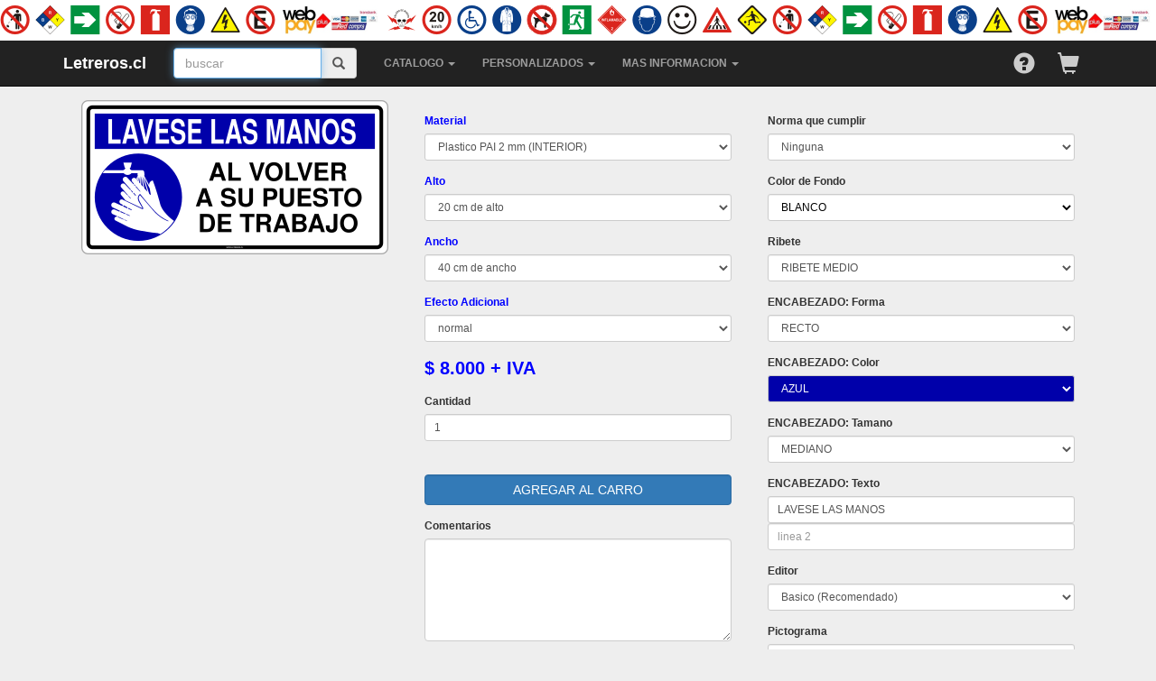

--- FILE ---
content_type: text/html; charset=utf-8
request_url: https://letreros.cl/201257224378105/LAVESE-LAS-MANOS-AL-VOLVER-A-SU-PUESTO-DE-TRABAJO
body_size: 8481
content:
<!DOCTYPE html>
<html lang="es">
	<head>
		<meta http-equiv="Content-Type" content="text/html; charset=UTF-8">
		<meta name="viewport" content="width=device-width, user-scalable=no, initial-scale=1.0, maximum-scale=1.0, minimum-scale=0.5">
		<title>LETRERO LAVESE LAS MANOS AL VOLVER A SU PUESTO DE TRABAJO</title>
		<meta name="description" content="Letreros.cl - Especialistas en diseño, fabricación y venta de letreros personalizados de alta calidad para empresas y particulares. Crea tu señalética personalizada con nuestro sistema de diseño online. Envíos a todo Chile.
">
		<link rel="canonical" href="https://letreros.cl/lavese-las-manos-al-volver-a-su-puesto-de-trabajo/plastico">
		<meta property="og:image" content="https://letreros.cl/tifs/maxituras/201257224378105.png" />
		<meta name="title" content="Letreros y Se&ntilde;al&eacute;tica - Cotice en Segundos" />
		<meta property="og:title" content="Letreros y Se&ntilde;al&eacute;tica - Cotice en Segundos" />
		<meta property="og:description" content="Letreros.cl - Especialistas en diseño, fabricación y venta de letreros personalizados de alta calidad para empresas y particulares. Crea tu señalética personalizada con nuestro sistema de diseño online. Envíos a todo Chile.
" />
		<meta property="og:url" content="https://letreros.cl" />
		<link rel="icon" href="https://letreros.cl/tifs/favicons/favicon.ico">
		<link rel="stylesheet" href="https://maxcdn.bootstrapcdn.com/bootstrap/3.3.7/css/bootstrap.min.css"	>
		<link rel="stylesheet" href="/links/sweetalert.css">
		<link rel="stylesheet" href="/links/css1_estilos2.css">
		<style type="text/css">.meniuCollor { color: #FFFFFF; } </style>
		<script src="https://cdnjs.cloudflare.com/ajax/libs/jquery/3.3.1/jquery.min.js"></script>
		<script language="JavaScript" type="text/javascript" src="/links/jss2_general.js" ></script>
		<script type="text/javascript">

		$(window).on('resize',function(){

				$("body").css({"padding-top":oid('divContenedorDelMenu').offsetHeight});
		});

	</script><script type="text/javascript">

	$(document).ready(function(){ // Este no espera cargar las imagenes y parece que window.onload  si

			$("#datoscoti_principal input[name='f_dtefob'], #datoscoti_secundario input[name='f_dtefob']").change(function() {

				cotinum = $(this).data('cotinumero');

				ajaxEvalResp('/funParaJS/updateCDF.php','cotinumero='+cotinum+'&f_dtefob='+this.value);
			})
	});

</script><script type="text/javascript">

	function aplicarBoleta(){
		$("#datoscoti_principal input[name='f_rut'], #datoscoti_secundario input[name='f_rut']").attr('placeholder', 'RUT');
		$("#datoscoti_principal input[name='f_razon_social'], #datoscoti_secundario input[name='f_razon_social']").attr('placeholder', 'Nombre');
		$("#datoscoti_principal input[name='f_razon_social'], #datoscoti_secundario input[name='f_razon_social']").attr('title', 'Nombre');
		$(".hideOnBoleta").hide();
	}

	function aplicarFactura(){
		$("#datoscoti_principal input[name='f_rut'], #datoscoti_secundario input[name='f_rut']").attr('placeholder', 'RUT');
		$("#datoscoti_principal input[name='f_razon_social'], #datoscoti_secundario input[name='f_razon_social']").attr('placeholder', 'Razon Social');
		$("#datoscoti_principal input[name='f_razon_social'], #datoscoti_secundario input[name='f_razon_social']").attr('title', 'Razon Social');
		$(".hideOnBoleta").show();
	}

</script><script type="text/javascript">

	$(document).ready(function(){ // Este no espera cargar las imagenes y parece que window.onload  si
		   var winWidth1 =  $(window).width();
		$(window).on('resize',function(){
		   var winWidth =  $(window).width();
					});
	});

	</script><script type="text/javascript">

function modalActivar(obj,bbc){

	if (!bbc) {bbc='BBB';}
	// Prepara el modal para el nuevo contenido...
	modalLimpio = 	'<!-- Modal content-->'+
					'<div class="modal-content">'+
						'<div id="myModalHead" class="modal-header">'+
							'<button type="button" class="close" data-dismiss="modal">&times;</button>'+
							'<h4 id="myModalHeader" class="modal-title">Modal Header</h4>'+
						'</div>'+
						'<div id="myModalBody" align="center" class="modal-body" style="background-color: #'+bbc+';">'+
						'</div>'+
						'<div id="myModalFoot" class="modal-footer">'+
							'<span id="footSpan" style="float: left;"></span>'+
							'<button type="button" class="btn btn-default" data-dismiss="modal" style="float: right;">Cerrar</button>'+
						'</div>'+
					'</div>';
	// Ingresa ese contenido en el modal
	myModalDiv.innerHTML = modalLimpio;
	// Define los atributos para que el modal funcione
	obj.setAttribute("data-toggle","modal");     // este se retfiere a la clase
	obj.setAttribute("data-target","#myModal");  // este se refiere al id
	// Deja avisado que, al cerrarce el modal, éste debe quedar limpio
	$('#myModal').on('hidden.bs.modal', function () {
		myModalDiv.innerHTML = modalLimpio;
		obj.removeAttribute("data-toggle");
		obj.removeAttribute("data-target");
	})
}

</script><script type="text/javascript">function facil(obj){

		var fruits2 = ["iii", "III", "Iii"];
		var posicion2 = fruits2.indexOf(document.buscar.busca.value);
		if( posicion2 >= 0 ){
			modalActivar(obj);
			updatePart('/includes/filtroIntranet.php','myModalBody');
			// alert(document.getElementById("intraform").action);
			$("#myModalHeader").html("Intranet");
			$("#myModalDiv").addClass("modal-sm");
			$("#myModalFoot").html("");
			$("#myModal").modal("show");
			$('#myModal').on('shown.bs.modal', function () {
				document.getElementById("intraform").action=window.location.href;
			})
			// $('#intraform').attr('action', window.location.href);
		}

		var fruits = ["datos empresa", "datosempresa"];
		var posicion = fruits.indexOf(document.buscar.busca.value);
		if( posicion >= 0 ){
			document.buscar.submit();
		}
	}function itemHtmlImgOnClick(obj,item,REQUEST_URI,cotinumero,nombre,codigo){
		modalActivar(obj);
		myModalHeader.innerHTML=nombre;
		oid('myModalBody').innerHTML = 'Cargando Imagen ...';// alert(48);
		updatePart('/funParaJS/muestraImage.php?codigo='+codigo,'myModalBody');
	}
function pedidoRetiradoPor(numeroDelPedido,idTransportista){
	$.ajax({
		type: "GET",
		url: "/claxions/pedidoRetiradoPor.php",
		data: { numeroDelPedido: numeroDelPedido, idTransportista: idTransportista }
	}).done(function( msg ) {
		alert( msg );
	});
}
</script><script language="JavaScript" type="text/javascript" src="/links/sweetalert.min.js"></script>
		<script language="JavaScript" type="text/javascript">
	$(document).ready(function() {

		// Se carga la mediatura
		doMediatura();
	});
</script><!-- Global site tag (gtag.js) - Google Analytics -->
	<script async src="https://www.googletagmanager.com/gtag/js?id=UA-2195811-1"></script>
	<script>
	  window.dataLayer = window.dataLayer || [];
	  function gtag(){dataLayer.push(arguments);}
	  gtag('js', new Date());

	  gtag('config', 'UA-2195811-1');
	  gtag('config', 'AW-778948950');
	</script></head>

<body><div class="modal fade" id="myModal" role="dialog" tabindex='-1'><div id="myModalDiv" class="modal-dialog"></div></div><header><nav id="divContenedorDelMenu" class="navbar navbar-inverse navbar-fixed-top" role="navigation"><style type="text/css">

			.imgfranja{
				background-color: white;
				width: 100%;
				height: 45px;
				background-repeat: 2;
				background-image: url(/tifs/disenos/franja2.png);
				background-position: right;
			}

		</style><div 
			class="container imgfranja" 
			onclick="location='/pictogramas'">
		</div><div class="container"><a href="javascript:void()" onclick="location='/cotizacion'" style="float: right;"><span style="font-size: 24px; margin-top: 12px; margin-right: 15px; color: #CCCCCC" class="glyphicon glyphicon-shopping-cart"></span></a><style type="text/css">
							.tieneUser {
								font-size: 24px;
								margin-top: 12px;
								margin-right: 25px;
								color: #CCCCCC;
                                cursor: pointer;
							}
                            .tieneUser:hover { color: white; }
                            
                            #user-help-dropdown {
                                display: none;
                                position: absolute;
                                top: 50px;
                                right: 60px;
                                width: 300px;
                                background: white;
                                border: 1px solid #ccc;
                                border-radius: 8px;
                                box-shadow: 0 4px 15px rgba(0,0,0,0.2);
                                padding: 20px;
                                z-index: 10000;
                                color: #333;
                                text-align: center;
                            }
                            #user-help-dropdown h4 { margin-top: 0; color: #007bff; }
                            #user-help-dropdown .btn-help {
                                display: block; width: 100%; padding: 10px; margin-top: 10px;
                                border-radius: 5px; text-decoration: none; font-weight: bold;
                            }
                            .btn-orders { background: #f8f9fa; border: 1px solid #ddd; color: #333; }
                            .btn-orders:hover { background: #e2e6ea; }
                            .btn-contact { background: #007bff; color: white; }
                            .btn-contact:hover { background: #0056b3; color: white; }
						</style>

                        <!-- Icono Disparador -->
                        <a title="Centro de Ayuda y Pedidos" href="javascript:void(0)" onclick="toggleUserHelp()" style="float: right;">
                            <span class="glyphicon glyphicon-question-sign tieneUser"></span>
                        </a>

                        <!-- Menú Flotante Oculto -->
                        <div id="user-help-dropdown">
                            <div style="text-align: right;">
                                <span style="cursor:pointer; font-size:20px;" onclick="toggleUserHelp()">&times;</span>
                            </div>
                            
                            <h4>📦 Mis Pedidos</h4>
                            <p style="font-size: 13px; color:#666;">Ingresa tu email para ver tu historial:</p>
                            <div style="display:flex; gap:5px; margin-bottom:15px;">
                                <input type="email" id="quick-access-email" class="form-control" placeholder="tu@email.com" value="">
                                <button class="btn btn-success" onclick="goToHistory()">Ir</button>
                            </div>

                            <hr>

                            <h4>🆘 ¿Necesitas Ayuda?</h4>
                            <p style="font-size: 13px; color:#666;">Resuelve tus dudas aquí:</p>
                            <a href="/contactenos" class="btn-help btn-contact">Ver Canales de Atención</a>
                        </div>

                        <script>
                            function toggleUserHelp() {
                                var menu = document.getElementById('user-help-dropdown');
                                if (menu.style.display === 'block') {
                                    menu.style.display = 'none';
                                } else {
                                    menu.style.display = 'block';
                                    document.getElementById('quick-access-email').focus();
                                }
                            }

                            function goToHistory() {
                                var email = document.getElementById('quick-access-email').value.trim();
                                if (email && email.includes('@')) {
                                    // Usamos la función existente asegurarEmail si es compatible, o redirigimos directo
                                    // La URL antigua parece ser letreros.cl/<email>
                                    location.href = '/' + email;
                                } else {
                                    alert('Por favor ingresa un email válido.');
                                }
                            }
                        </script>
                        <div class="navbar-header" style="height: 40px"><button type="button" class="navbar-toggle collapsed" data-toggle="collapse" data-target="#navegacion-fm" style="float: left; margin-left: 15px"><span class="sr-only">Desplegar / Ocultar Menu</span>
								<span class="icon-bar"></span>
								<span class="icon-bar"></span>
								<span class="icon-bar"></span>
							</button><span style="vertical-align: middle" class="navbar-brand">
								<a href="javascript:void()" onclick="location='/'" style="vertical-align: top; color: white"><span class="meniuCollor">Letreros.cl</span></a>
							</span>

					</div><div class="collapse navbar-collapse" id="navegacion-fm2" style="float: left;"><ul class="nav navbar-nav"></ul></div><form id="formbuscadorprincipal"  name="buscar" method="post" action="/buscar" class="navbar-form navbar-left" role="search">
							<div class="form-group input-group"><input size="16" id="busca" name="busca" value=""
								type="text" class="form-control" placeholder="buscar" onkeyup="facil(this)">

								<a class="input-group-addon" href="javascript:void(0)" onclick="document.getElementById('formbuscadorprincipal').submit();" title="Ingrese una palabra que tenga el letrero que usted busca">
									<span class="glyphicon glyphicon-search"></span>
			 	                </a>

		 	                </div>
						</form><div class="collapse navbar-collapse" id="navegacion-fm"><ul class="nav navbar-nav"><script type="text/javascript">

								function esAncestro(last,neew){

									ramajeDelultimo = last.data("ramaje"); // alert('ultimo '+last.data("ramaje"));
									ramajeDelnuevo 	= neew.data("ramaje"); // alert('nuevo '+neew.data("ramaje"));

									if (ramajeDelnuevo.startsWith(ramajeDelultimo)) {

										return true;
									}else{
										return false;
									}
								}

								// Comportamiento del menu desplegable
								$(document).ready(function() {

									// Descubrí a la mala que debe llevar el .navbar porque sino esto se aplicará a otros dropdown-toggle que no son del menú
									$('.navbar a.dropdown-toggle').on('click', function(e) {

										var li 		= $(this).parent(); // esto es porque hacemos clic en el <a> contenido dentro del <li>
										var elmnt 	= li.parent(); // esta es la persiana (<ul>) que contiene al <li> y que es 2 pixeles mas ancha

										if (!elmnt.hasClass('nav')) {
											//var heightParent = parseInt(elmnt.css('height').replace('px', '')) / 2;
											var widthParent = parseInt(elmnt.css('width').replace('px', '')) - 10;

												// Actualizacion de los submenús desplegados, su posición y color
												if(!li.hasClass('open')) {

													$('.lastopen').each(function() {

														// Si no es ancestro del li activado, removemos la clase
														if (!esAncestro($(this),li)) {

															$(this).removeClass('open');
															$(this).removeClass('lastopen');
														}
													});

													li.addClass('open');
													li.addClass('lastopen');

												}else{

													li.removeClass('open');  
												}

												$(this).next().css('top', $(this).position().top + 'px');
												$(this).next().css('left', widthParent + 'px');
												// $(this).next().css('background', '#B7C6D0');            
												return false;
										}
									});
								});

							</script><style type="text/css">

								.caretFlechaRight{
									float:right;
									display: inline-block;
									width: 0;
									height: 0;
									margin-left: 2px;
									vertical-align: middle;
									border-left: 5px solid;
									border-left-color:#404040;
									border-bottom: 5px solid transparent;
									border-top: 5px solid transparent;
									margin-top:5px;
									margin-right:-8px;
								}

							</style><li data-ramaje="_4">
					<a href="#" class="dropdown-toggle" data-toggle="dropdown">CATALOGO <b class="caret"></b></a>
					<ul class="dropdown-menu"><li data-ramaje="_4_1">
					<a href="#" class="dropdown-toggle" data-toggle="dropdown">SEGURIDAD <b class="caretFlechaRight"></b></a>
					<ul class="dropdown-menu"><li><a href="/seguridad" target="_self">General (NCh2111)</a></li><li><a href="/peligro" target="_self">Peligro (NCh1411)</a></li><li><a href="/sustancias-peligrosas" target="_self">Sustancias Peligrosas (NCh2190)</a></li></ul></li><li data-ramaje="_4_2">
					<a href="#" class="dropdown-toggle" data-toggle="dropdown">TRANSITO <b class="caretFlechaRight"></b></a>
					<ul class="dropdown-menu"><li><a href="/transito" target="_self">General</a></li><li><a href="/transito-vertical" target="_self">Vertical</a></li><li><a href="/transito-horizontal" target="_self">Horizontal</a></li><li><a href="/trabajos-en-la-via" target="_self">Trabajos en la Via</a></li></ul></li><li><a href="/buenas-practicas" target="_self">BUENAS PRACTICAS</a></li><li class="divider"></li><li><a href="/edificios-y-comunidades" target="_self">EDIFICIOS Y COMUNIDADES</a></li><li class="divider"></li><li><a href="/coronavirus" target="_self">COVID 19</a></li></ul></li><li data-ramaje="_5">
					<a href="#" class="dropdown-toggle" data-toggle="dropdown">PERSONALIZADOS <b class="caret"></b></a>
					<ul class="dropdown-menu"><li><a href="/personalizar" target="_self">Haga su Letrero Aqui</a></li><li><a href="/pictogramas" target="_self">Pictogramas</a></li><li><a href="/buscados" target="_self">Busquedas</a></li><li><a href="/historial-de-compras" target="_self">Historial de Compras</a></li></ul></li><li data-ramaje="_6">
					<a href="#" class="dropdown-toggle" data-toggle="dropdown">MAS INFORMACION <b class="caret"></b></a>
					<ul class="dropdown-menu"><li><a href="/envio" target="_self">Envio a todo Chile</a></li><li><a href="/precios" target="_self">Precios segun tamaño</a></li><li><a href="/materiales" target="_self">Materiales</a></li><li><a href="/recomendados" target="_blank">Recomendados</a></li><li class="divider"></li><li><a href="/contactenos" target="_self">Contactenos</a></li></ul></div>

			</div>
		</nav><script type="text/javascript">
				$(document).ready(function () {
					const menu = document.getElementById('divContenedorDelMenu');
					if (menu) {
						$("body").css("padding-top", menu.offsetHeight);
					}
				});
			</script><div class="form-group"></div></header><section class="container"><style type="text/css">
		.donna1 {
			background-color: #DDD;
			opacity: 0.0;
			position: absolute;
		}

		.donna0 {
			background-color: #DDD;
			opacity: 0.0;
			position: absolute;
		}

		/*	.donna0{
			opacity: 0.0;
			position: absolute;
			display: none;
		}*/
		.opako {
			opacity: 0.9;
		}

		.semiopako {
			opacity: 0.9;
		}
	</style><div id="dred" 
		class="col-xs-12 col-sm-12 col-md-12 col-lg-12"
		style="background-color: #EEE; display:table-cell; vertical-align:middle; padding: 0;"><div 	class="col-xs-12 col-sm-6 col-md-4 col-lg-4"
				style="background-color: #EEE; display:table-cell; vertical-align:middle; padding: 0;"><div id="dgreen" class="col-xs-12 col-sm-12 col-md-12 col-lg-12"
				style="background-color: #EEE; text-align: center; padding: 0;">
				<div id="fantasma">
					<div class="form-group">
						<figure class="form-group" style="margin: 0; padding: 0; display: inline-block; position: relative;">
							<!-- <img class="ccc" id="laimagen" name="laimagen"> -->
							<img id="laimagen" name="laimagen">
							<span id="ythus"></span>
						</figure>
					</div>				</div>

				<p id="d5"><span id="cargando" style="visibility:hidden">CARGANDO LA IMAGEN ...</span></p>
			</div><style type="text/css">
					.pestanna {
						width: 32%;
						float: left;
						height: 24px;
						text-align: center;
						padding-top: 4px;
						font-weight: bold;
						border-radius: 5px 5px 0px 0px;
						color: #BBB;
						cursor: pointer;
					}

					.pestannactiva {
						color: #000;
						background-color: #CCC;

					}

					.espaccio {
						width: 2%;
						float: left;
						;
						height: 24px
					}
				</style>
		
		</div>
		<div 	class="col-xs-12 col-sm-6 col-md-8 col-lg-8"
				style="background-color: #EEE; display:table-cell; vertical-align:middle; padding: 0;">
			
			<div class="col-xs-12 col-sm-12 col-md-6 col-lg-6" style="background-color: #EEE; display:table-cell; vertical-align:middle; padding: 0;"><div class="seccion-personalizar">
						<div class="cc2"><div class="form-group">
								<label for="sel3" style="color: #0000FF">Material</label>
								<span id="spanSellectMaterialesBeta"><select   class="form-control input-sm" 
            id="mat" 
            name="mat" 
            onchange="updateValues(this)"><option   value="autoadhesivo" >Autoadhesivo</option><option   value="plastico"  
                    selected="selected">Plastico PAI 2 mm (INTERIOR)</option><option   value="aluminio" >Aluminio Compuesto 3 mm (INTEMPERIE)</option><option   value="magnetico" >Magnetico (Lamina Imantada)</option></select></span>
							</div><div class="form-group">
								<label for="sel3" style="color: #0000FF">Alto</label>
								<span id="spanSelectLadosBetaH"><select   class="form-control input-sm" 
            id="h" 
            name="h" 
            onchange="updateValues(this)"><option   value="8" >8 cm de alto</option><option   value="10" >10 cm de alto</option><option   value="12" >12 cm de alto</option><option   value="14" >14 cm de alto</option><option   value="15" >15 cm de alto</option><option   value="16" >16 cm de alto</option><option   value="20"  
                    selected="selected">20 cm de alto</option><option   value="21" >21 cm de alto</option><option   value="24" >24 cm de alto</option><option   value="25" >25 cm de alto</option><option   value="28" >28 cm de alto</option><option   value="30" >30 cm de alto</option><option   value="35" >35 cm de alto</option><option   value="36" >36 cm de alto</option><option   value="40" >40 cm de alto</option><option   value="42" >42 cm de alto</option><option   value="45" >45 cm de alto</option><option   value="50" >50 cm de alto</option><option   value="56" >56 cm de alto</option><option   value="60" >60 cm de alto</option><option   value="70" >70 cm de alto</option><option   value="75" >75 cm de alto</option><option   value="80" >80 cm de alto</option><option   value="84" >84 cm de alto</option><option   value="90" >90 cm de alto</option><option   value="100" >100 cm de alto</option><option   value="120" >120 cm de alto</option></select></span>
							</div><div class="form-group">
								<label for="sel3" style="color: #0000FF">Ancho</label>
								<span id="spanSelectLadosBetaW"><select   class="form-control input-sm" 
            id="w" 
            name="w" 
            onchange="updateValues(this)"><option   value="8" >8 cm de ancho</option><option   value="10" >10 cm de ancho</option><option   value="12" >12 cm de ancho</option><option   value="14" >14 cm de ancho</option><option   value="15" >15 cm de ancho</option><option   value="16" >16 cm de ancho</option><option   value="20" >20 cm de ancho</option><option   value="25" >25 cm de ancho</option><option   value="28" >28 cm de ancho</option><option   value="30" >30 cm de ancho</option><option   value="40"  
                    selected="selected">40 cm de ancho</option><option   value="45" >45 cm de ancho</option><option   value="50" >50 cm de ancho</option><option   value="60" >60 cm de ancho</option></select></span>
							</div><div class="form-group">
								<label for="sel3" style="color: #0000FF">Efecto Adicional</label>
								<span id="spanSelectEfectoAdicionalBeta"><select   class="form-control input-sm" 
            id="adi" 
            name="adi" 
            onchange="updateValues(this)"><option   value="normal"  
                    selected="selected">normal</option><option   value="reflectante" >reflectante</option><option   value="fotoluminiscente" >fotoluminiscente</option></select></span>
							</div><div class="form-group">
								<div style="width: 100%"></div>
								<span id="spanPrecio" style="font-size: 20px; font-weight: bold; color: #0000FF">$ 8.000 + IVA</span>
							</div><div class="form-group">
									<label for="sel3">Cantidad</label>
									<input id="cantidad" type="number" class="form-control input-sm" name="cantidad" value="1"
										onchange="ejecutaPagina('/funParaJS/updateCantidLP.php?cantidLP='+this.value)" />
								</div>
								<div class="form-group">
									<label for="sel3">&nbsp;</label>
									<input type="button" class="btn btn-primary form-control" width="100%" value="AGREGAR AL CARRO" onclick="asegurarEmail('201','')" />
								</div>
								<div class="form-group">
									<label for="sel3">Comentarios</label>
									<textarea name="text" id="text" class="form-control" rows="5" onchange="updateValues(this)" style="margin-bottom: 20px"></textarea></div></div>
					</div></div>
			
			<div class="col-xs-12 col-sm-12 col-md-6 col-lg-6" style="background-color: #EEE; display:table-cell; vertical-align:middle; padding: 0;">

				<!-- Sección 1: Normativa -->
				<div class="cc2"><div class="form-group" id="divNorma">
						<label for="sel3">Norma que cumplir</label>
						<span id="spanNorma"><select class="form-control input-sm" name="norma" onchange="updateValues(this)"><option value="nonorma" selected ="selected">Ninguna</option><option value="iso">Norma Europea (ISO)</option><option value="ansi">Norma Americana (ANSI)</option><option value="iso">Norma Chilena 1411/2 y 2111 (ISO)</option><option value="ansi">Norma Chilena 1411/1 (ANSI)</option></select></span>
					</div><style type="text/css">
						
						
						
											</style><div class="form-group" id="divFondo">
						<label for="sel3">Color de Fondo</label>
						<span id="spanFondo"><span id="trColFdo">
    <select 
        class 		= "form-control input-sm" 
        id 			= "colFdo" 
        name 		= "colFdo" 
        style 		= "color:#000000; background-color:#FFFFFF;" 
        onchange 	= "newBG(this);updateValues(this)">
                                                                                                           <option value="Bla" style="color:#000000;background-color:#FFFFFF"  selected="selected">BLANCO</option>
        <option value="Azu" style="color:#FFFFFF;background-color:#0000AA" >AZUL</option>        <option value="Ama" style="color:#000000;background-color:#FFFF00" >AMARILLO</option>        <option value="Roj" style="color:#FFFFFF;background-color:#FF0000" >ROJO</option>        <option value="Ver" style="color:#FFFFFF;background-color:#00AA00" >VERDE</option>        									   <option value="Nar" style="color:#000000;background-color:#E77919" >NARANJA</option>        																		   <option value="Neg" style="color:#FFFFFF;background-color:#000000" >NEGRO</option>    </select>
</span></span>
					</div><div class="form-group" id="divRibete">
						<label for="sel3">Ribete</label>
						<span id="spanRibete"><select   class="form-control input-sm" 
            id="espRib" 
            name="espRib" 
            onchange="updateValues(this)">

    <option value="Fin" >RIBETE FINO</option>
    <option value="Med"  selected="selected">RIBETE MEDIO</option>
    <option value="Gru" >RIBETE GRUESO</option>
    <option value="" >SIN RIBETE</option>

</select></span>
					</div><div class="form-group" id="divEncabezadoForma">
						<label for="sel3">ENCABEZADO: Forma<br /></label>
						<span id="spanEncabezadoForma" style="width: 100%"><select class="form-control input-sm" name="codEnc" onchange="updateValues(this)"><option value="Nin">NINGUNO</option><option value="Per"selected ="selected">RECTO</option><option value="Ova">RECTO CON OVALO ROJO</option></select></span>
					</div><div class="form-group" id="divEncabezadoColor">
						<label for="sel3">ENCABEZADO: Color<br /></label>
						<span id="spanEncabezadoColor" style="width: 100%"><select   class="form-control input-sm" 
            id="colEnc" 
            name="colEnc"
            style="color:#FFFFFF; background-color:#0000AA"
            onchange="newBG(this);updateValues(this)"><option   value="Bla" 
                    style="color:#000000;background-color:#FFFFFF"
                    >BLANCO</option><option   value="Azu" 
                    style="color:#FFFFFF;background-color:#0000AA"
                     selected="selected">AZUL</option><option   value="Ama" 
                    style="color:#000000;background-color:#FFFF00"
                    >AMARILLO</option><option   value="Roj" 
                    style="color:#FFFFFF;background-color:#FF0000"
                    >ROJO</option><option   value="Ver" 
                    style="color:#FFFFFF;background-color:#00AA00"
                    >VERDE</option><option   value="Nar" 
                    style="color:#000000;background-color:#E77919"
                    >NARANJA</option><option   value="Neg" 
                    style="color:#FFFFFF;background-color:#000000"
                    >NEGRO</option></select></span>
					</div><div class="form-group" id="divEncabezadoTamano">
						<label for="sel3">ENCABEZADO: Tamano<br /></label>
						<span id="spanEncabezadoTamano" style="width: 100%"><select   class="form-control input-sm" 
            id="tamEnc" 
            name="tamEnc" 
            onchange="updateValues(this)"><option value="0.1888" >PEQUE&Ntilde;O</option>
    <option value="0.2777"  selected="selected">MEDIANO</option>
    <option value="0.4722" >GRANDE</option>
</select></span>
					</div><div class="form-group" id="divEncabezadoTexto">
						<label for="sel3">ENCABEZADO: Texto<br /></label>
						<span id="spanEncabezadoTexto" style="width: 100%"><input    class="form-control input-sm" 
            id="lineaEnc1" 
            name="lineaEnc1" 
            type="text" 
            value="LAVESE LAS MANOS" 
            onchange="updateValues(this)" 
            onkeypress="funcionType(this,event)" 
            maxlength="40" 
            placeholder="linea 1"/>
            
<input      class="form-control input-sm" 
            id="lineaEnc2" 
            name="lineaEnc2" 
            type="text" 
            value="" 
            onchange="updateValues(this)" 
            onkeypress="funcionType(this,event)" 
            maxlength="40" 
            placeholder="linea 2"/></span>
					</div><div class="form-group" id="divEditor">
						<label for="sel3">Editor</label>
						<span id="spanEditor"><select   class="form-control input-sm" 
            id="edittor" 
            name="edittor" 
            onchange="updateValues(this)"><option   value="normal" selected="selected"                >Basico (Recomendado)
    </option><option   value="avanzado"                >Avanzado (Solo para expertos)
    </option></select></span>
					</div><style type="text/css">

													#divParticiones, #divDivisiones {
								display: none;
							}
							#divCodPic, #divCuerpoTexto {
								display: block;
							}
						
					</style><div class="form-group" id="divParticiones">
						<label for="sel3">Particionar</label>
						<span id="spanParticiones" style="width: 100%"><select   class="form-control input-sm" 
            id="letriorient" 
            name="letriorient" 
            onchange="updateValues(this)"><option   value="v"                 >De izquierda a derecha
    </option><option   value="h"                 >De arriba hacia abajo
    </option></select></span>
					</div><div class="form-group" id="divDivisiones">
						<label for="sel3">Proporciones separadas por coma</label>
						<span id="spanDivisiones"><input 	class="form-control input-sm"
            id="avmural"
            name="avmural"
            type="text"
            value=""
            onchange="updateValues(this)"
            placeholder="avmural"/></span>
					</div><div class="form-group" id="divCodPic">
						<label for="sel3">Pictograma</label>
						<span id="spanCodPic"><script type="text/javascript">
    function pictoSelect(obj){
        if (obj.value == 'cambiar' || obj.value == 'agregar') {
                            location='/pictogramas/';
                    }else if(obj.value == ""){
            updateValues(obj);
        }
    }
</script><select   class="form-control input-sm" 
            id="xxx" 
            name="codPic" 
            onchange="pictoSelect(this)"><option value="elpicto">MAND3620</option><option value="cambiar">CAMBIAR</option><option value="">NINGUNO</option></select></span>
					</div><div class="form-group" id="divCuerpoTexto">
						<label for="sel3">Texto</label>
						<span id="spanCuerpoTexto"><input 	class="form-control input-sm" 
        id="linea1" 
        name="linea1" 
        type="text" 
        value="AL VOLVER"
        onchange="updateValues(this)" 
        onkeypress="funcionType(this,event)" 
        maxlength="50" 
        placeholder="linea 1"/>

<input 	class="form-control input-sm" 
        id="linea2" 
        name="linea2" 
        type="text" 
        value="A SU PUESTO"
        onchange="updateValues(this)" 
        onkeypress="funcionType(this,event)" 
        maxlength="50" 
        placeholder="linea 2"/>

<input 	class="form-control input-sm" 
        id="linea3" 
        name="linea3" 
        type="text" 
        value="DE TRABAJO"
        onchange="updateValues(this)" 
        onkeypress="funcionType(this,event)" 
        maxlength="50" 
        placeholder="linea 3"/>

<input 	class="form-control input-sm" 
        id="linea4" 
        name="linea4" 
        type="text" 
        value=""
        onchange="updateValues(this)" 
        onkeypress="funcionType(this,event)" 
        maxlength="50" 
        placeholder="linea 4"/></span>
					</div></div>
			</div>
		</div></div></section>
		<script src="/links/jquery.js.descarga"></script>
		<script src="/links/bootstrap.min.js.descarga"></script>
	</body>
</html>

--- FILE ---
content_type: text/html; charset=utf-8
request_url: https://letreros.cl/funParaJS/doMediatura.php?&hora=1765485439327
body_size: 141
content:
<script>
		doAndShowPNG('elVector=/var/www/www2/tmp/u658sj4ui754ropmt6gookijmv.xml&elPNG=/var/www/letreros.cl/tmp/u658sj4ui754ropmt6gookijmv.png&tope=340');
	</script>

--- FILE ---
content_type: text/html; charset=utf-8
request_url: https://letreros.cl/funParaJS/doAndShowPNG.php?elVector=/var/www/www2/tmp/u658sj4ui754ropmt6gookijmv.xml&elPNG=/var/www/letreros.cl/tmp/u658sj4ui754ropmt6gookijmv.png&tope=340&hora=1765485440171
body_size: 542
content:
<script>

	oid("laimagen").src = "/tmp/u658sj4ui754ropmt6gookijmv.png?time=1765485441";
	oid('cargando').style.visibility = "hidden";
	oid('laimagen').style.filter = "alpha(opacity=100)";
	oid('laimagen').style.opacity = 1;

	oid("laimagen").src = "/tmp/u658sj4ui754ropmt6gookijmv.png?time=1765485441";

	oid('ythus').innerHTML = '<div class="donna1" style="width: 342.04px; height: 59.009835328px; left: 0px; top: 0px; position: absolute; border-radius: 8px 8px 0px 0px;"></div><div class="donna1" style="width: 14.36568px; height: 97.644484672px; left: 0px; top: 59.009835328px; position: absolute;"></div><div class="donna1" style="width: 14.36568px; height: 97.644484672px; left: 327.67432px; top: 59.009835328px; position: absolute;"></div><div class="donna1" style="width: 342.04px; height: 14.36568px; left: 0px; top: 156.65432px; position: absolute; border-radius:0px 0px 8px 8px ;"></div>';

	$('.donna0').hover(
		function () {
			$('.donna1').addClass('opako');
			$('.donna0').addClass('opako');
			$(this).removeClass('opako');
			$(this).click(function() {
				$("#activo").removeAttr("id");
				$(this).attr("id","activo");
				location='/'+$(this).data("idpprod")+""+'/'+$(this).attr("name");
			});
		}, 
		function () {
			$('.donna1').removeClass('opako');
			$('.donna0').removeClass('opako');
			$(this).prop("onclick", null).off("click");

		}
	);

</script>

--- FILE ---
content_type: text/css
request_url: https://letreros.cl/links/css1_estilos2.css
body_size: 2220
content:
/* Paginas en General */

.stick {
	position: fixed;
	top: 20px;
	left: 50%;
	transform: translate(-50%, 0);
}

html {
	margin: 0px;
	height: 100%;

}

/* URL del artículo: http://www.ejemplode.com/18-css/502-ejemplo_de_fondo_fijo_en_css.html */
/* Nota completa: Fondo fijo en CSS */

body {
	height: 100%;
	font-family: Arial, Helvetica, sans-serif;
	font-size: 12px;
	/* background-image: url('/tifs/disenos/fondowa.png'); */
	background-color: #EEEEEE;
	margin: 0px;
	padding: 0px;

	/*padding-top: 50px;  esto cuando el menu de bootstrap está fixed */


	/* -webkit-background-size: cover;
    -moz-background-size: cover;
    -o-background-size: cover;
    background-size: cover;*/
}

input {
	font-size: 11px;
	margin: 0px;
}

select {
	font-size: 11px;
}

.centroAbsoluto {
	position: absolute;
	margin-left: auto;
	margin-right: auto;
	left: 0;
	right: 0;
}

#contenedor {
	width: 100%;
	float: left;
	/*height:10px;*/
}

.rpContenedor {
	/* background-color:#00FFFF; */
	width: 80%;
	float: left;
	/*height:10px;*/
}

#divLinea {
	width: 100%;
	float: left;
	height: 1px;
	background-color: #999999;
}

#menuinf {
	float: left;
	text-align: center;
	padding-top: 1px;
	padding-right: 10px;
	padding-bottom: 1px;
	padding-left: 10px;
}

#letrero {
	float: left;
}

.letrerocoti {
	text-align: center;
	padding-right: 4px;
	padding-bottom: 8px;
	background-repeat: no-repeat;
	text-transform: uppercase;
	background-position: center center;
}

.mayuscula {
	text-transform: uppercase;
}

a:link {
	text-decoration: none;
	font-weight: bold;
}

a:visited {
	text-decoration: none;
	/*color: #0000FF;*/
}

a:hover {
	text-decoration: none;
	/*color: #FF0000;*/
}

a:active {
	text-decoration: none;
}

/* Planilla de Cotizaciones */
h5 {
	font-size: 14px;
	font-weight: bold;
}

#planilla {
	font-size: 11px;
	width: auto;
	font-family: Arial, Helvetica, sans-serif;
}

#planilla_titulos {
	background-color: #CCCCCC;
	font-weight: bold;
}

#div_titulos {
	background-color: #CCCCCC;
	font-weight: bold;
	width: 326px;
}

#total {
	font-size: 12px;
	text-align: right;
	font-weight: bold;
}

td {
	padding-left: 5px;
	padding-right: 5px;
}

a.enlace {
	color: #0000D9;
	width: 100%;
	height: 100%;
	text-decoration: none;
}

a.enlace:hover {
	text-decoration: none;
	background: #77AADD;
}

.cc2 {
	-webkit-border-radius: 0px 0px 5px 5px;
	-moz-border-radius: 0px 0px 5px 5px;
	border-radius: 0px 0px 5px 5px;
	display: inline-block;
	width: 100%;
	padding: 20px;
	padding-top: 15px;
	padding-bottom: 10px;
	/* background-color: #CCC; */
	margin-bottom: 25px;
}

.ccc {
	-webkit-border-radius: 8px;
	-moz-border-radius: 8px;
	border-radius: 8px;
	border: 1px solid #aaa;
	display: inline-block;
}

.ddd {
	-webkit-border-radius: 50%;
	-moz-border-radius: 50%;
	border-radius: 50%;
	border: 1px solid #aaa;
	display: inline-block;
}

table {
	border-collapse: collapse;
	border-radius: 5px;
	/* margin-left:auto; */
	/* margin-right:auto; */
	/* margin:-1px */
}

/* td {border:1px solid black} */

.cotiTa:nth-child(even) {
	background-color: #D2B48C;
}

.cotiTa:nth-child(odd) {
	background-color: #c69f6c;
}

.cotiTR:nth-child(even) {
	background-color: #DDD;
}

.cotiTR:nth-child(odd) {
	background-color: #CCC;
}

.cotiTR2:nth-child(even) {
	/*background-color: #AAA;*/
}

.cotiTR2:nth-child(odd) {
	background-color: #CCC;
}

/* -- HEADER -- */
.navbar {
	margin-bottom: 0;
}

.jumbotron {
	background: #428BCA;
	color: #fff;
	padding: 20px 0;
}

/* -- POST -- */

.post {
	padding-bottom: 20px;
	margin-bottom: 20px;
	border-bottom: 1px solid #999;
}

.post .post-title a {
	color: #333;
}

.post .thumb {
	margin-right: 10px;
	width: 40%;
}

.post .thumb img {
	width: 100%;
}

.post .contenedor-botones {
	width: 100%;
}


/* -- Media Querie -- */
@media screen and (max-width: 768px) {
	.post .thumb {
		width: 100%;
		margin-bottom: 20px;
		margin-right: 0;
	}

	/*	#navegacion-fm {
		width:80%;
		float: left;
		max-width:1000px;
		margin:20px auto;
		background:#024959;
	}

	.navbar-toggle{
		background: #F00;
	}

	.sr-only{
		background-color: #00F;
	}*/
}

.contenedor {
	overflow: hidden;
}

/*
.xsa{
	display:none;
}
*/

#tituloencoti {
	display: none;
}

.soloPrint {
	display: none;
}

@media print {

	.container {
		width: 100%;
	}

	#tituloencoti {
		display: table-row;
		font-weight: bold;
		font-size: 200%;
	}

	#tr02Menu,
	#ocultarDisenos,
	#verDisenos,
	.submitDatosCoti,
	#tdCotiCambiarRegion,
	#tdCotiAjustar,
	#linkVerGrandeImagenEnCoti,
	#verOpcionesCAE,
	#tableCotiMenu1,
	#frasemensaje {
		display: none;
	}

	.soloPrint {
		display: block;
	}

	.xsa {
		display: table-row;
	}

	a:link:after,
	a:visited:after {
		display: none;
		content: "";
	}

	select {
		-moz-appearance: none;
		-webkit-appearance: none;
		appearance: none;
	}

	input,
	select {
		border-width: 0;
	}

	.noprint {
		display: none;
	}

	td {
		padding: 10px;
	}
}

.home {
	display: inline-block;
	vertical-align: top;
	margin-right: 60px;
	overflow: hidden;
}

h2 {
	font-size: 18px;
	font-weight: bold;
}

/* LO DE ESTA SECCION ES PARA EL SUBMENU */

.dropdown-submenu {
	position: relative;
}

.dropdown-submenu>a.dropdown-item:after {
	content: "►";
	float: right;
}

.dropdown-submenu>.dropdown-menu {
	top: 0;
	left: 100%;
	margin-top: 0px;
	margin-left: 0px;
}

.dropdown-submenu:hover>.dropdown-menu {
	display: block;
}

.btn-secondary {
	background-color: #BBB;
	border-collapse: collapse;
	border-radius: 5px;
	border-color: #999;
}

.col-container {
	display: table;
	width: 100%;
}

.col {
	display: table-cell;
	padding: 16px;
}

@media (min-width: 1px) {

	/* aqui puedes poner un ancho a partir del cual aplica la regla */
	.row.equal {
		display: flex;
		flex-wrap: wrap;
	}
}

.comenInCoti {
	color: black;
	background-color: #fff88d;
	/* amarillo post-it */
	padding: 10px;
	border-radius: 6px;
	box-shadow: 2px 2px 5px rgba(0, 0, 0, 0.3);
	font-family: 'Comic Sans MS', cursive, sans-serif;
	/* tipo "escrito a mano" */
	transform: rotate(-2deg);
}


.itemBoton {
	margin-right: 5px;
	margin-bottom: 5px;
}

.edittando {
	background-color: #ffdab9;
}

.divTable {
	border-right: 1px solid #999999;
	border-top: 1px solid #999999;
	border-bottom: 1px solid #999999;
	display: table;
	width: 100%;
}

.divTableRow {
	display: table-row;
}

.divTableHeading {
	background-color: #EEE;
	display: table-header-group;
}

.divTableCell,
.divTableHead {
	border-left: 1px solid #999999;
	display: table-cell;
	padding-left: 10px;
	padding-right: 10px;
}

.divTableHeading {
	background-color: #EEE;
	display: table-header-group;
	font-weight: bold;
}

.divTableFoot {
	background-color: #EEE;
	display: table-footer-group;
	font-weight: bold;
}

.divTableBody {
	display: table-row-group;
}

.divTableRow:hover {
	background-color: #ffdab9;
}

--- FILE ---
content_type: text/javascript
request_url: https://letreros.cl/links/jss2_general.js
body_size: 5066
content:
// JavaScript Document

/*
show.bs.modal	Occurs when the modal is about to be shown
shown.bs.modal	Occurs when the modal is fully shown 			(after CSS transitions have completed)
hide.bs.modal	Occurs when the modal is about to be hidden
hidden.bs.modal	Occurs when the modal is fully hidden 			(after CSS transitions have completed)
*/

function refresh() {
	window.parent.location = window.parent.location.href;
}

$('.btn').on('click', function () {
    $('p').after(
        '<input id="newCheckBox" type="checkbox" data-off-text="Male" data-on-text="Female" checked="false" class="newBSswitch">'
    );
    $('.newBSswitch').bootstrapSwitch('state', true); // Add
});

function printObject(o) {

	var out = '';
		for (var p in o) {
		out += p + ': ' + o[p] + '\n';
	}

	alert(out);
}

function itemModalEdit(obj){

	alert(obj);
	//obj.data-toggle="modal";
	//obj.data-target="#myModal";
}

$(document).ready(function(){ // Este no espera cargar las imagenes y parece que window.onload  si

    /*$(window).scroll(function() {

            $("#fantasma").height($("#laimagen").height());
        if ($(window).scrollTop() >= $("header").height()) {
            $("#laimagen").addClass("stick");
        } else {
            $("#laimagen").removeClass("stick"); 
        }
    });*/

	// $('input.stock').change(function() { alert(125); });

/*	$('#myModal').on('shown.bs.modal', function () {
		oid('keyintra').focus();
	})*/

	/*alert('doc ready');*/
	
	/*$('#myModal').on('show.bs.modal', function () {
		alert("Occurs when the modal is about to be shown");

	})*/

	/* estos 2 no funcionan no se porque

	$('#myModal').on('shown.bs.modal', function () {
		alert("Occurs when the modal is fully shown (after CSS transitions have completed)");

	})

	$('#myModal').on('hide.bs.modal', function () {
		alert("Occurs when the modal is about to be hidden");

	})
	*/

/*	$('#myModal').on('hidden.bs.modal', function () {
		alert('Occurs when the modal is fully hidden (after CSS transitions have completed)');
	})*/

});

window.onload = function (){

	enfocar();
}

function enfocar(obj){
	if(obj){
		obj.focus();
	}else{
		// Excepción: No hacer autofocus automático en la página de contacto
		if (window.location.href.indexOf('contactenos') > -1) {
			return;
		}
		
		if(oid('neti') && oid('neti').value == 'intra' && document.getElementById('procura')){
			cursorFocus(document.getElementById('procura'));
			// document.procuro.procura.focus();
		}else if(document.getElementById('busca')){
			cursorFocus(document.getElementById('busca'));
			// document.buscar.busca.focus();
		}
	}
}

var cursorFocus = function(elem) {
  var x = window.scrollX, y = window.scrollY;
  elem.focus();
  window.scrollTo(x, y);
}

// cursorFocus(document.getElementById('search-terms'));


function sleep(milliseconds) {
	var start = new Date().getTime();
	for (var i = 0; i < 1e7; i++) {
		if ((new Date().getTime() - start) > milliseconds){
			break;
		}
	}
}

function MM_jumpMenu(targ, selObj, restore) { //v3.0
    // Si targ es 'self', 'parent' o 'top', usamos la ventana correspondiente
    let targetWindow = window;
    if (targ === 'self') targetWindow = window;
    else if (targ === 'parent') targetWindow = window.parent;
    else if (targ === 'top') targetWindow = window.top;
    
    // Redirigir a la URL seleccionada
    targetWindow.location.href = selObj.options[selObj.selectedIndex].value;
    
    // Restaurar la selección si es necesario
    if (restore) selObj.selectedIndex = 0;
}

function newBG(obj){
	var col='FFFFFF';
	switch(obj.value){
		case 'Bla' : col='#FFFFFF'; col2='#000000'; break;
		case 'Azu' : col='#0000AA'; col2='#FFFFFF'; break;
		case 'Ama' : col='#FFFF00'; col2='#000000'; break;
		case 'Roj' : col='#FF0000'; col2='#FFFFFF'; break;
		case 'Ver' : col='#00AA00'; col2='#FFFFFF'; break;
		case 'Nar' : col='#E77919'; col2='#000000'; break;
		case 'Neg' : col='#000000'; col2='#FFFFFF'; break;
	}
	obj.style.background=col;
	obj.style.color=col2;
}

var t = 1; // alert(c);

function funcionType(obj,e){
	if((e.which==13)||(window.event.keyCode==13)){
		updateValues(obj);
	}else{
		/*
		var t = new Date().getTime();
		setTimeout(function() {
						dif = new Date().getTime() - t;
						alert(dif)
						}, 3000);
		*/
	}
}

function UVpostTeclear(obj,tim){
	alert(c);
	// setTimeout(function() { updateValues(obj) }, 3000);
}

function quitarscript(resp){

	var resp = resp.replace('<script>','');
	var resp = resp.replace('</script>','');
	return resp;
}

function doLPadd(){
    $.ajax({
        type: "GET",
        url: "/funParaJS/updateValues.php",
        data: "desde=doLPadd&hora="+new Date().getTime(),
        success: function(resp){
            //alert(obj.name);
			resp = quitarscript(resp);
			eval(resp);
        }
    });
}

function doLQadd(){ 

	ajaxEvalResp('/funParaJS/doLQadd.php');
}

function doLPupdate(){
    $.ajax({
        type: "GET",
        url: "/funParaJS/updateValues.php",
        data: "desde=doLPupdate&hora="+new Date().getTime(),
        success: function(resp){
            //alert(obj.name);
            resp = quitarscript(resp);
			eval(resp);
        }
    });
}

function ajaxInsertaPictograma(fullCode,nombre){

	cadena="fullCode=" + fullCode + "&nombre=" + nombre;

	$.ajax({
		type:"POST",
		url:"/funPagina/admPictogramaInsertar.php",
		data:cadena,
		success:function(r){
			if(r){
				document.getElementById("cont"+fullCode).innerHTML = "done";
			}else{
				alert('no');
			}
		}
	});
}

function alfa(obj){
	obj.value = 11;

    obj.onblur = function(){
    	obj.value = 12;
   	}
}

function readAndUpdate(obj){
	inicial = obj.value;

    obj.onblur = function(){
    	if (obj.value != inicial) {
    		updateValues(obj);
    	}
   	}
}

function updateValues(obj){
    // alert("desde="+obj.name);
    $.ajax({
        type: "GET",
        url: "/funParaJS/updateValues.php",
        data: "desde="+obj.name+"&"+obj.name+"="+encodeURIComponent(obj.value)+"&"+"hora="+new Date().getTime(),
        success: function(resp){
            //alert(obj.name);
            resp = quitarscript(resp);
			eval(resp);
        }
    });
}

function doMediatura(){
    $.ajax({
        beforeSend: function(){
            oid('laimagen').style.filter = "alpha(opacity=10)";
            oid('laimagen').style.opacity = 0.1;
            oid('cargando').style.visibility = "visible";
        },
        type: "GET",
        url: "/funParaJS/doMediatura.php",
        data: "&hora="+new Date().getTime(),
        success: function(resp){
            resp = quitarscript(resp);
			eval(resp);
        }
    });
}

function doAndShowPNG(data){
	$.ajax({
		type: "GET",
		url: "/funParaJS/doAndShowPNG.php",
		data: data+"&"+"hora="+new Date().getTime(),
		success: function(resp){
            resp = quitarscript(resp);
			eval(resp);
		}
	});
}

function ajaxEvalResp(url,data){
    $.ajax({
        type: "GET",
        url: url,
        data: data+"&"+"hora="+new Date().getTime(),
        success: function(resp){
            resp = quitarscript(resp);
			eval(resp);
        }
    });
}

function ajaxReturnData(url,data){
	$.ajax({
		type: "GET",
		url: url,
		data: data+"&"+"hora="+new Date().getTime(),
		success: function(resp){
			return resp;
		}
	});
}

function updatePart(url,idCont){
	$.ajax({
		type: "GET",
		url: url,
		data: "hora="+new Date().getTime(),
		success: function(resp){
			oid(idCont).innerHTML = resp;
			//eval(resp);
		}
	});
}

function updateANDeval(url,idCont){
	$.ajax({
		type: "GET",
		url: url,
		data: "hora="+new Date().getTime(),
		success: function(resp){
			const myArray = resp.split('<script type="text/javascript">');
			oid(idCont).innerHTML = myArray[0];
			alert(myArray[1].substring(0,myArray[1].length - 9));
		}
	});
}

function putPictureInModal(obj,nombre,img){
	modalActivar(obj);
	myModalHeader.innerHTML=nombre;
	myModalBody.innerHTML='<img style="max-width: 100%;" src="'+img+'">';
}

function precioAjax(form){
    $.ajax({
        type: "GET",
        url: "/funParaJS/precioAjax.php",
        data: "lado_menor="+form.lado_menor.value+"&lado_mayor="+form.lado_mayor.value+"&material="+form.material.value+"&adicional="+form.adicional.value+"&hora="+new Date().getTime(),
        success: function(resp){
            resp = quitarscript(resp);
			eval(resp);
        }
    });
}

function elPrecio(form){
	$.ajax({
		type: "GET",
		url: "/funParaJS/precio.php",
		data: "lado_menor="+form.lado_menor.value+"&lado_mayor="+form.lado_mayor.value+"&material="+form.material.value+"&adicional="+form.adicional.value+"&hora="+new Date().getTime(),
		success: function(resp){
			if(resp != form.precio.value){
				if(!confirm('el precio calculado es '+resp+' pero se asignara '+form.precio.value)){
					return false;
				}else{
					form.submit();
					return false;
				}
			}else{
				form.submit();
			}
		}
	});
}

function check(obj){
	obj.checked='checked';
}

function oid(id){
	return document.getElementById(id);
}

function ejecutaPagina(fuenteDatos){
	
	// se hace el objeto ajax
	var XMLHttpRequestObject = false;
	if (window.XMLHttpRequest) {
		XMLHttpRequestObject = new XMLHttpRequest();
	} else if (window.ActiveXObject) {
		XMLHttpRequestObject = new ActiveXObject("Microsoft.XMLHTTP");
	}
	
	// se utiliza el objeto ajax
	if(XMLHttpRequestObject) {
		XMLHttpRequestObject.open("GET", fuenteDatos);
		XMLHttpRequestObject.onreadystatechange = function(){
		}
		XMLHttpRequestObject.send(null);
	} 
}

function showActEcs(aObj,tipo){
	/*alert(aObj.name);*/
	if(oid('datoscoti_'+tipo).f_rut.value.length==0){
		alert('Ingrese el RUT primero\npara poder buscar las Actividades que usted tiene inscritas en el SII');
	}else if(oid('datoscoti_'+tipo).f_rut.value.length<8){
		alert('El RUT esta incompleto.\nLo necesitamos para buscar las Actividades que usted tiene inscritas en el SII');
	}else if(Valida_Rut(oid('datoscoti_'+tipo).f_rut)){
		aObj.target="_blank";
		aObj.href = '/pgb/sii.php?rutdv='+oid('datoscoti_'+tipo).f_rut.value;
	}else{
		aObj.target="_blank";
		alert('El RUT ingresado parece invalido\nPero igualmente le mostraremos una pagina del SII\npara que lo pruebe y revise las Actividades Economicas que usted tiene inscritas.');
		aObj.href = 'https://zeus.sii.cl/cvc/stc/stc.html';
	}
}

function permitidos(cadena,permitidos){
	resp='';
	for(i=0;i<cadena.length;i++){
		digito = cadena.substr(i,1);
		if(permitidos.indexOf(digito) >= 0){
			resp += digito; // alert(digito+' in '+permitidos.indexOf(digito));
			}
		}
	return resp; 
	/*
	alert(resp);
	*/
	}

function ValidaYOalertaRUT(Objeto){

	Objeto.value = permitidos(Objeto.value,'0123456789-kK');

	if(document.datoscoti.f_rut.value.length==0){
		alert('No ha ingresado el RUT para la facturacion.');
	}else if(document.datoscoti.f_rut.value.length<8){
		alert('El RUT esta incompleto.');
	}else if(Valida_Rut( Objeto )){
		return true;
	}else{
		alert('El Rut Ingresado es Invalido\n Por favor reviselo');
		return false;
	}
}

function Valida_Rut( Objeto )
{
	var tmpstr = "";
	var intlargo = Objeto.value
	if (intlargo.length> 0)
	{
		crut = Objeto.value
		largo = crut.length;
		if ( largo <2 )
		{
			alert('rut inválido')
			Objeto.focus()
			return false;
		}
		for ( i=0; i <crut.length ; i++ )
		if ( crut.charAt(i) != ' ' && crut.charAt(i) != '.' && crut.charAt(i) != '-' )
		{
			tmpstr = tmpstr + crut.charAt(i);
		}
		rut = tmpstr;
		crut=tmpstr;
		largo = crut.length;
	
		if ( largo> 2 )
			rut = crut.substring(0, largo - 1);
		else
			rut = crut.charAt(0);
	
		dv = crut.charAt(largo-1);
	
		if ( rut == null || dv == null )
		return 0;
	
		var dvr = '0';
		suma = 0;
		mul  = 2;
	
		for (i= rut.length-1 ; i>= 0; i--)
		{
			suma = suma + rut.charAt(i) * mul;
			if (mul == 7)
				mul = 2;
			else
				mul++;
		}
	
		res = suma % 11;
		if (res==1)
			dvr = 'k';
		else if (res==0)
			dvr = '0';
		else
		{
			dvi = 11-res;
			dvr = dvi + "";
		}
	
		if ( dvr != dv.toLowerCase() )
		{
			//Objeto.focus()
			return false;
		}
		//alert('El Rut Ingresado es Correcto!')
		//Objeto.focus()
		return true;
	}
}

function emailViable(email){
	ajaxReturnData('/funParaJS/emailViable.php','email='+email);
}

function confirmarEliminacion(destino){

	swal({
	  title: "Seguro?",
	  text: "Esta accion no se puede deshacer.",
	  type: "warning",
	  showCancelButton: true,
	  confirmButtonColor: "#DD6B55",
	  cancelButtonText: "Cancelar",
	  confirmButtonText: "Si. Borrarlo.",
	  closeOnConfirm: false
	},
	function(){
		location.href = destino;
	  // swal("Deleted!", "Your imaginary file has been deleted.", "success");
	});
}

function confirmarCondicionesCotiLeidas(cotinumero){

	swal({
	  title: "",
	  text: "Al aceptar usted declara haber leido las condiciones descritas al final de la cotizacion y estar de acuerdo con ellas",
	  type: "warning",
	  showCancelButton: true,
	  confirmButtonColor: "#DD6B55",
	  cancelButtonText: "Volver y leer",
	  confirmButtonText: "Si. Acepto",
	  closeOnConfirm: false
	},
	function(isConfirm){
		if (isConfirm) {
			location.href = '/phpFlow/odc.php?coti='+cotinumero;
			// swal("Deleted!", "Your imaginary file has been deleted.", "success");
		}else{
			location.href = '/'+cotinumero+'/#CondicionesCoti';
		}
	});
}

function confirmarNuevaCotizacion(){

	swal({
	  title: "Seguro?",
	  text: "Va a abandonar esta cotizacion para iniciar una nueva.",
	  type: "warning",
	  showCancelButton: true,
	  confirmButtonColor: "#DD6B55",
	  cancelButtonText: "Cancelar",
	  confirmButtonText: "Si. Iniciar Nueva Cotizacion.",
	  closeOnConfirm: false
	},
	function(){
		location.href = '/cotizacion/nueva';
	  // swal("Deleted!", "Your imaginary file has been deleted.", "success");
	});
}

function asegurarEmail(tipo,iv,obj,action){

	const opciones = [];

	opciones['201']={
			title: "Ingresa tu email",
			// text: "Y nada mas !!",
			type: "input",
			inputType: "email",
			inputValue: iv,
			allowEscapeKey: true,
			allowOutsideClick: true,
			// showCancelButton: true,
			closeOnConfirm: false,
			confirmButtonText: "Ver cotizacion",
			confirmButtonColor: "#428bca",
			animation: "slide-from-top",
			inputPlaceholder: "email"
		};

	opciones['item']={
			title: "Ingresa tu email",
			// text: "Y nada mas !!",
			type: "input",
			inputType: "email",
			inputValue: iv,
			allowEscapeKey: true,
			allowOutsideClick: true,
			// showCancelButton: true,
			closeOnConfirm: false,
			confirmButtonText: "Ver la cotizacion",
			confirmButtonColor: "#428bca",
			animation: "slide-from-top",
			inputPlaceholder: "email"
		};

	opciones['presentado']={
			title: "Ingresa tu email",
			// text: "Y nada mas !!",
			type: "input",
			inputType: "email",
			inputAlign: "center",
			inputValue: iv,
			allowEscapeKey: true,
			allowOutsideClick: true,
			showCancelButton: true,
			closeOnConfirm: false,
			confirmButtonText: "Aceptar",
			cancelButtonText: "Cancelar",
			confirmButtonColor: "#428bca",
			animation: "slide-from-top",
			//inputPlaceholder: "email"
		};

	swal(opciones[tipo],
		function(inputValue)
		{
			if (inputValue) {
				if (tipo == 'item' || tipo == 'presentado') { // alert(action);
					data = "tipo="+tipo+"&email="+inputValue+"&"+"hora="+new Date().getTime();
				}else{
					data = "tipo="+tipo+"&email="+inputValue+"&"+"hora="+new Date().getTime()+"&"+"cantidad="+oid('cantidad').value;
				}

				$.ajax({
					type: "GET",
					// async: false,
					url: '/funParaJS/emailFactible.php',
					data: data,
					success: function(resp){
						resp = quitarscript(resp);
						eval(resp);
					}
				});
			}
		}
	);
}

function quitarscriptgi(resp){
	resp2 = resp.replace(/\<script\>/gi,""); // g=global, o sea, mas de una vez .... y i=algo mas que no recuerdo pero necesario
	resp3 = resp2.replace(/\<\/script\>/gi,"");	
	return resp3;
}

function copyToClipboard(variable) {
  var $temp = $("<input>");
  $("body").append($temp);
  $temp.val(variable).select();
  if(document.execCommand("copy")){
  	swal("Enlace copiado!", "Ya puede pegarlo en el email o whatsapp o en el medio en que lo quiera compartir", "success")
  }else{
  	swal("No se pudo copiar en enlace!", "Por favor copielo directamente de la URL", "error");
  }
  $temp.remove();
}

function copyToClipboardOriginal(element) {
  var $temp = $("<input>");
  $("body").append($temp);
  $temp.val($(element).val()).select();
  document.execCommand("copy");
  $temp.remove();
  alert('Enlace copiado\n\n'+$(element).val()+'\n\n'+'Ya puede pegarlo en el email o whatsapp o en el medio que use');
}

function itemEditar($item){
	location='/'+$item+'/editar';
}

function alertt($msg){
	setTimeout(function(){ alert($msg);}, 100);
}